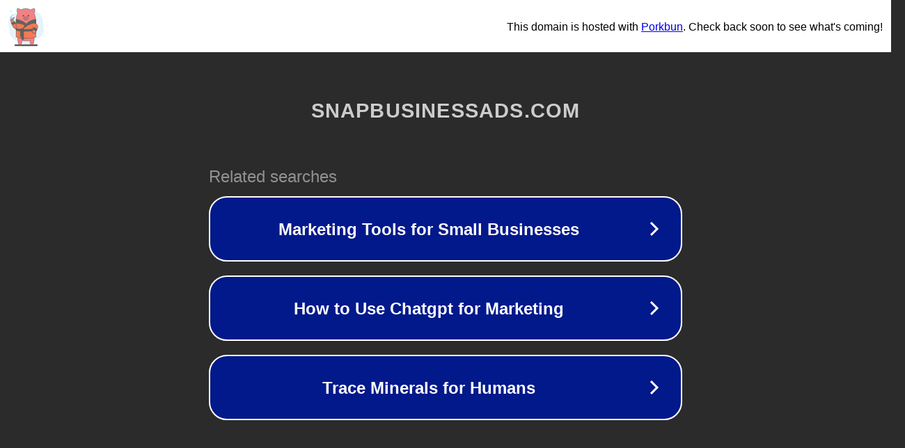

--- FILE ---
content_type: text/html; charset=utf-8
request_url: http://snapbusinessads.com/tag/eco-friendly
body_size: 1078
content:
<!doctype html>
<html data-adblockkey="MFwwDQYJKoZIhvcNAQEBBQADSwAwSAJBANDrp2lz7AOmADaN8tA50LsWcjLFyQFcb/P2Txc58oYOeILb3vBw7J6f4pamkAQVSQuqYsKx3YzdUHCvbVZvFUsCAwEAAQ==_ABVBiIJdYG6lhohK17mn3mwo+TzJcQOMWkS+cEKB+YJ2Of2tYSkdxRKemTGn5m2KLnC8r0gBdmYEKLoCcEkEaQ==" lang="en" style="background: #2B2B2B;">
<head>
    <meta charset="utf-8">
    <meta name="viewport" content="width=device-width, initial-scale=1">
    <link rel="icon" href="[data-uri]">
    <link rel="preconnect" href="https://www.google.com" crossorigin>
</head>
<body>
<div id="target" style="opacity: 0"></div>
<script>window.park = "[base64]";</script>
<script src="/bWyOvcVAV.js"></script>
</body>
</html>
